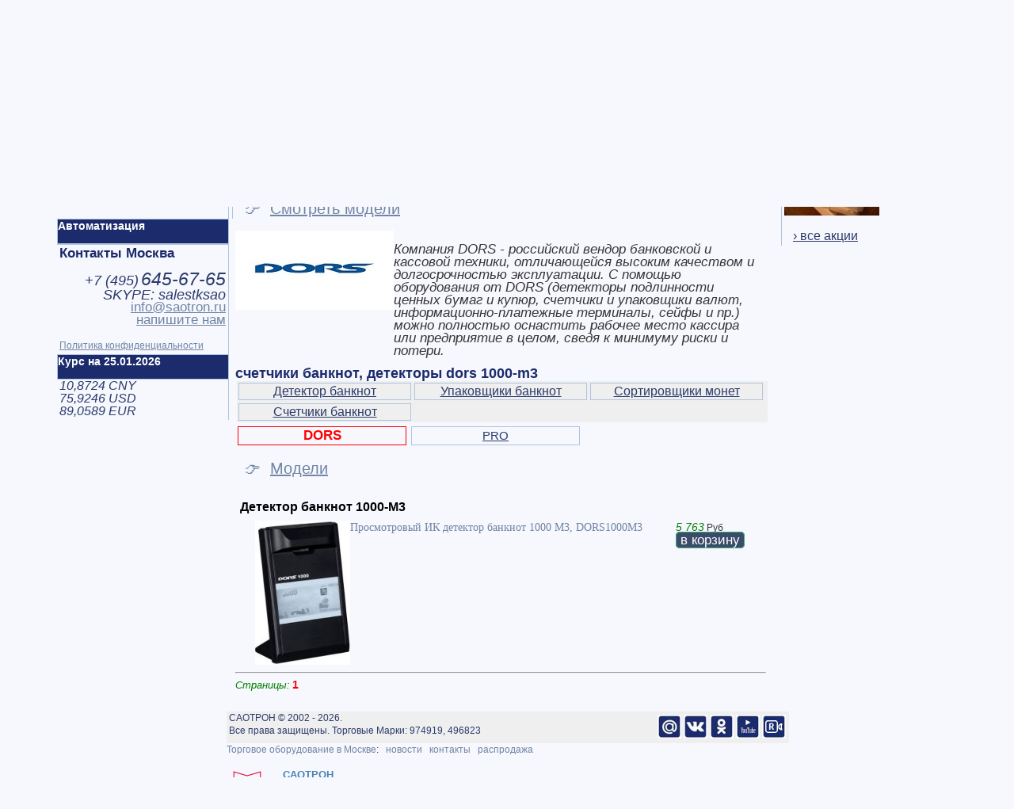

--- FILE ---
content_type: text/html; Charset=windows-1251
request_url: https://www.saotron.ru/dors-1000-m3.shtml
body_size: 9606
content:
<!DOCTYPE HTML PUBLIC "-//W3C//DTD HTML 4.01 Transitional//EN"><HTML lang="ru">
<HEAD>
<title>счетчики банкнот, детекторы dors 1000-m3</title>

<BASE href="https://www.saotron.ru/">

<meta http-equiv="Content-Type" content="text/html;charset=Windows-1251">
<meta name="robots" content="index,follow">
<meta name="AUTHOR" content="САОТРОН SAOTRON">
<meta name="COPYRIGHT" content="Copyright (c) by САОТРОН (SAOTRON.RU)">
<meta name="description" content="dors 1000-m3 счетчики банкнот детекторы dors 1000-m3">
<meta name="Classification" content="счетчики банкнот, детекторы dors 1000-m3">
<meta name="yandex-verification" content="7b2fd6ac68561ffa">
<meta name="geo.placename" content="Москва, Россия">
<meta name="geo.position" content="55.7558260;37.6173000">
<meta name="geo.region" content="RU-город Москва">
<meta name="ICBM" content="55.7558260, 37.6173000">
<meta name="viewport" content="width=device-width, user-scalable=yes">
<link rel="icon" href="https://www.saotron.ru/favicon.svg" type="image/x-icon">
<link rel="alternate" type="application/rss+xml" title="Статьи САОТРОН" href="https://www.saotron.ru/sitemap/news_rss_utf8.asp"> 

<link rel="stylesheet" href="https://www.saotron.ru/inc/style.css" type="text/css">

<style type="text/css">div{-moz-user-select:none;-webkit-user-select:none;-ms-user-select:none;-o-user-select:none;user-select:none;-khtml-user-select:none}</style>


<style type="text/css">.ya-page_js_yes .ya-site-form_inited_no { display: none; }</style>
<style type="text/css">img.img_resize_big {cursor: pointer;}img.img_resize_big:hover {display:block;width: 500px;position:absolute;border: 40px solid #f0f0f0;margin:30px;}</style>

<!-- Google Tag Manager -->
<script type="text/javascript">(function(w,d,s,l,i){w[l]=w[l]||[];w[l].push({'gtm.start':
new Date().getTime(),event:'gtm.js'});var f=d.getElementsByTagName(s)[0],
j=d.createElement(s),dl=l!='dataLayer'?'&l='+l:'';j.async=true;j.src=
'https://www.googletagmanager.com/gtm.js?id='+i+dl;f.parentNode.insertBefore(j,f);
})(window,document,'script','dataLayer','GTM-MH5FCGWB');</script>
<!-- End Google Tag Manager -->
</HEAD>
<BODY class=header>

<!--news-->

<div style="width:1140px; padding: 0px; margin: 0 auto;border: 0px solid LightSteelBlue;">
<div style="width:225px; padding: 0px; position:relative; border: 0px solid LightSteelBlue; float:right">

<div style="width:200px; border: 0px solid LightSteelBlue; padding: 3px;margin:0px 5px;border-left:0px;border-bottom:0px;">
<iframe src="https://www.saotron.ru/basket.asp" width="200" height="100" name="basket" scrolling="no" style="border-width:0px;overflow: hidden;"></iframe>
</div>


<div style="width:220px; border: 1px solid LightSteelBlue; padding: 3px;margin:0px 5px;border-right:0px;border-bottom:0px;">
<p style="color: #1B2B6B; font-size: 17px; font-family: Arial, sans-serif;">Акции и предложения:</p><br>

<A href="https://www.saotron.ru/sales/prednovogodnya-akcia-na-vesi-cas" title="Предновогодняя Распродажа на весы CAS от Саотрон">
<img src="https://www.saotron.ru/sales/images/470404075.jpg" width="120" alt="Предновогодняя Распродажа на весы CAS от Саотрон" style="float:left;">
<u>Предновогодняя Распродажа на весы CAS от Саотрон</u></A>
<br style="clear: both;"><br>

<a class="item_zakaz" href="https://www.saotron.ru/sales/" title='Подробнее' style="margin: 5px;line-height: 1.2">&nbsp;&nbsp;<u class=classFont16>&#8250; все акции</u><br></a>
</DIV>


</div>

<!--news-->

<div style="width:930px; margin:0px; padding: 0px; border: 0px solid LightSteelBlue;">


<div style="width:210px; height:80px; padding: 3px; margin: 3px; float: left;border: 0px solid LightSteelBlue;">

<a href = "https://www.saotron.ru/"><img src="https://www.saotron.ru/images/saotron.svg" alt=""></a>

<br><br>


</div>
<div style="width:670px; height:80px;  padding: 3px; margin: 3px; float: left;border: 0px solid LightSteelBlue;">

<div style="width:38%; height:80px;  padding: 0px; margin: 0px; float: left;border: 0px solid LightSteelBlue; user-select: text; -moz-user-select:text;-webkit-user-select:text;-ms-user-select:text;-o-user-select:text;-khtml-user-select:text">

<p style="color: #3B4B6B; font-size: 22px; font-family: Arial, sans-serif; display:inline;">+7 (495) 645-67-65</p><br>
<p style="color: #3B4B6B; font-size: 17px; font-family: Arial, sans-serif; display:inline;">Москва, Большая Новодмитровская, 23</p>
	<div class="clist_catalog" style="height:20px;border: 0px solid LightSteelBlue; padding: 0px;float:left; background-color:#012B6B;">
	
	<div style="margin: auto;background-color:#012B6B;">
		<A class=top_menu_v href="https://www.saotron.ru/item/5/"><b class=classbred>Каталог и цены &#9660;&nbsp;&nbsp;</b></A>
	</div>
	</div>
</div>
<div style="width:30%; height:40px;  padding: 0px; margin: 0px; float: left;border: 0px solid LightSteelBlue;">
<a href = "https://www.saotron.ru/?PAGEID=8&amp;usermessage=XXX&amp;usertel=callback" rel="nofollow"><img src="https://www.saotron.ru/images/tel.jpg" alt="" width="40" style="float:left;"><font style='font-size:16px;' face=Arial>закажите звонок<br>вам</font></a>
</div>
<div style="width:30%; height:40px;  padding: 0px; margin: 0px; float: left;border: 0px solid LightSteelBlue;">
<a href = "https://www.saotron.ru/?PAGEID=8&amp;usermessage=XXX" rel="nofollow"><img src="https://www.saotron.ru/images/email-send.jpg" alt="" width="40" style="float:left;"><font style='font-size:16px;' face=Arial>отправьте нам<br>сообщение</font></a>
</div>
	<br>
	<div style="border: 0px solid LightSteelBlue; padding: 2px;float:left;">
	&nbsp;&#174;&nbsp;<A href="https://www.saotron.ru/about/" title="О компании"><u class=classFont15 style="COLOR:#2B3B6B;display:inline;">О компании</u></A>
	&nbsp;&#128505;&nbsp;<A href="https://www.saotron.ru/sales/" title="Акции"><u class=classFont15 style="COLOR:#2B3B6B;display:inline;">Акции</u></A>
	&nbsp;&#9998;&nbsp;<A href="https://www.saotron.ru/news/" title="Новости"><u class=classFont15 style="COLOR:#2B3B6B;display:inline;">Новости</u></A>
	&nbsp;&#8658;&nbsp;<A href="https://www.saotron.ru/contacts/" title="Контакты"><u class=classFont15 style="COLOR:#2B3B6B;display:inline;">Контакты</u></A>
	</div>




</div>


<div style="width:905px; height:0px;  padding: 0px; margin: 0px; border: 0px solid LightSteelBlue; float:left;background-color:#1B2B6B;">

</div>

<div style="width:900px; border: 0px solid LightSteelBlue; padding: 3px;float:left; background-color:#EFEFEF;">&nbsp;&nbsp;<a href="https://www.saotron.ru/printeri-etiketok/" title="Принтеры этикеток"><u class=classFont15 style="COLOR:#2B3B6B;">Принтеры этикеток</u></a>&nbsp;
&nbsp;&nbsp;<a href="https://www.saotron.ru/terminali-sbora-dannih/" title="Терминалы сбора данных"><u class=classFont15 style="COLOR:#2B3B6B;">Терминалы сбора данных</u></a>&nbsp;
&nbsp;&nbsp;<a href="https://www.saotron.ru/rashodnie-materiali/" title="Расходники"><u class=classFont15 style="COLOR:#2B3B6B;">Расходники</u></a>&nbsp;
&nbsp;&nbsp;<a href="https://www.saotron.ru/skaneri-shtrih-kodov/" title="Сканеры штрих-кода"><u class=classFont15 style="COLOR:#2B3B6B;">Сканеры штрих-кода</u></a>&nbsp;
&nbsp;&nbsp;<a href="https://www.saotron.ru/vesovoe/" title="Весы торговые"><u class=classFont15 style="COLOR:#2B3B6B;">Весы торговые</u></a>&nbsp;
&nbsp;&nbsp;<a href="https://www.saotron.ru/kioski-pricechekeri/" title="Прайс-чекеры"><u class=classFont15 style="COLOR:#2B3B6B;">Прайс-чекеры</u></a>&nbsp;
&nbsp;&nbsp;<a href="https://www.saotron.ru/bespereboynoe-pitanie/" title="Бесперебойное питание"><u class=classFont15 style="COLOR:#2B3B6B;">Бесперебойное питание</u></a>&nbsp;
&nbsp;&nbsp;<a href="https://www.saotron.ru/machine-vision/" title="Лазерные датчики"><u class=classFont15 style="COLOR:#2B3B6B;">Лазерные датчики</u></a>&nbsp;
</div>
<div style="width:210px; padding: 3px; margin: 3px; float: left;">
<!--NEW-->

<div style="width:215px; border: 1px solid LightSteelBlue; padding: 3px;margin:-0px -0px;border-left:0px;border-bottom:0px;float:left;">



<div style="width:205px;padding: 2px;border: solid; border-width: 0px; border-color: #4682b4;margin:3px 0px 3px 0px;background-color:#EEEEEE;">
<FORM ACTION='https://www.saotron.ru/' METHOD='POST'>
<input type='hidden' name='PAGEID' value='5'>
<input type='hidden' name='PRODUCTID' value='0'>
<input type='hidden' name='CATEGORYID' value='23'>
<input type='hidden' name='VENDORID' value='47'>
<input type='hidden' name='PTYPEID' value='0'>
<input type='text' name='FILTERWORD' value='' style='border: solid 1px white; background-color: white; font-size: 11px; width: 145px; height: 25px;'>
&nbsp;<input type='submit' value='Фильтр' style='border: 1px solid #002952; font-size: 11px; height: 25px; width: 50px;'>
</FORM>
</div>



<div style="width:200px;padding:3px; float:left;">
<br><b class=classb>Счетчики банкнот, детекторы:</b><br><br><a href="https://www.saotron.ru/item/5-1/schetchiki-detektori/dors/" title="* Снято с производства"><u class=classFont15>* Снято с производства</u></a><br><br>
</div>


<br>
</DIV>
<br>
<!--##-->
<div style="width:215px; height:30px;  padding: 0px; margin: 0px; border: 1px solid LightSteelBlue; background-color:#1B2B6B;float:left;">
<div class="list_catalog">
<A class=top_menu_v href="https://www.saotron.ru/solutions/" title="Автоматизация"><b class=classwhite>Автоматизация</b></A>
</div>
</div>

<br>
<div style="width:210px; border: 1px solid LightSteelBlue; padding: 3px;margin:-0px -0px;border-left:0px;border-bottom:0px;float:left;">
<b style="font-size:17px; color:#1B2B6B;font-family: Arial, sans-serif;">Контакты Москва</b><br><br>

<div style="text-align: right; user-select: text; -moz-user-select:text;-webkit-user-select:text;-ms-user-select:text;-o-user-select:text;-khtml-user-select:text"><em style="color:#2B3B6B" class=classFont18>+7 (<em style="color:#2B3B6B" class=classFont21>495</em>)</em> <em style="color:#2B3B6B" class=classFont23>645-67-65</em> </div>
<div style="text-align: right;"><em style="color:#2B3B6B" class=classFont18>SKYPE: salestksao</em> </div>
<div style="text-align: right; user-select: text; -moz-user-select:text;-webkit-user-select:text;-ms-user-select:text;-o-user-select:text;-khtml-user-select:text"><a href="mailto:info@saotron.ru"><u class=classFont17>info@saotron.ru</u></a></div>



<div style="text-align: right;"><a href="https://www.saotron.ru/?PAGEID=8&amp;usermessage=XXX" rel="nofollow" class="item_zakaz" title="заказ"><u class=classFont17>напишите нам</u></a> </div>
<br><a class=item_zakaz href="https://www.saotron.ru/about/8/"><u>Политика конфиденциальности</u></a>
</DIV>

<br>
<div style="width:215px; height:30px; padding: 0px; margin: 0px; border: 1px solid LightSteelBlue; background-color:#1B2B6B;float:left;">
<div class="list_catalog">
<b class=classwhite>Курс на 25.01.2026</b>
</div>
</div>
<div style="width:210px; border: 1px solid LightSteelBlue; padding: 3px;margin:-0px -0px;border-left:0px;border-bottom:0px;">

<em style="color:#2B3B6B" class=classFont16>10,8724 CNY<br>75,9246 USD<br>89,0589 EUR<br></em>
</div>

<div style="text-align: center;"></div>
<div style="height:300px"></div>

</div>
<!--##-->

<div style="width:680px; padding: 3px; margin: 3px; float: left;">



<div style="width:670px; padding: 3px;">

<a class=top_menu href="https://www.saotron.ru/" title="Главная">Главная</a> // <a class=top_menu href="https://www.saotron.ru/item/5/" title="Каталог">Каталог</a> // <a class=top_menu href="https://www.saotron.ru/schetchiki-detektori/" title="Счетчики банкнот, детекторы">Счетчики банкнот, детекторы</a> // <a class=top_menu href="https://www.saotron.ru/schetchiki-detektori/dors/" title="DORS" >DORS</a> // <form action="https://www.saotron.ru/"method="get" target="_self" accept-charset="utf-8" style="display: inline;"><input type="hidden" name="pageid" value="12"><input type="hidden" name="searchid" value="1946376" ><input type="hidden" name="l10n" value="ru" ><input type="hidden" name="reqenc" value="" ><input type="hidden" name="text" value="счетчики банкнот, детекторы dors 1000-m3"><a href="#" class="top_menu" onclick="this.parentNode.submit();return false;">подробнее...</a></form><br><br><span class=classFont20>&#8658;</span>&nbsp;&nbsp;<a href="https://www.saotron.ru/schetchiki-detektori/" title=""><span class=classFont18><strong style='color:red' class=classFont14>DORS</strong></span></a>&nbsp;&#8249;
&nbsp;&nbsp;<a href="https://www.saotron.ru/schetchiki-detektori/pro/" title="PRO"><span class=classFont18>PRO</span></a>&nbsp;&#8249;
&nbsp;&nbsp;<a href="https://www.saotron.ru/schetchiki-detektori/docash/" title="DoCash"><span class=classFont18>DoCash</span></a>&nbsp;&#8249;
&nbsp;&nbsp;<a href="https://www.saotron.ru/schetchiki-detektori/glory/" title="Glory"><span class=classFont18>Glory</span></a>&nbsp;&#8249;
&nbsp;&nbsp;<a href="https://www.saotron.ru/schetchiki-detektori/laurel/" title="Laurel"><span class=classFont18>Laurel</span></a>&nbsp;&#8249;
&nbsp;&nbsp;<a href="https://www.saotron.ru/schetchiki-detektori/magner/" title="Magner"><span class=classFont18>Magner</span></a>&nbsp;&#8249;
&nbsp;&nbsp;<a href="https://www.saotron.ru/schetchiki-detektori/mertech/" title="Mertech"><span class=classFont18>Mertech</span></a>&nbsp;&#8249;
&nbsp;&nbsp;<a href="https://www.saotron.ru/schetchiki-detektori/vama/" title="Vama"><span class=classFont18>Vama</span></a>&nbsp;&#8249;
&nbsp;&nbsp;<a href="https://www.saotron.ru/schetchiki-detektori/tew/" title="TEW"><span class=classFont18>TEW</span></a>&nbsp;&#8249;
<div style="clear: both;"></div><br><span class=classFont20>&#8658;</span><a href="https://www.saotron.ru/item/5-190/schetchiki-detektori/dors/" title="Детектор банкнот"><span class=classFont17>&nbsp;Детектор банкнот</span></a>&nbsp;&#8249;<a href="https://www.saotron.ru/item/5-42/schetchiki-detektori/dors/" title="Сортировщики монет"><span class=classFont17>&nbsp;Сортировщики монет</span></a>&nbsp;&#8249;<a href="https://www.saotron.ru/item/5-188/schetchiki-detektori/dors/" title="Счетчики банкнот"><span class=classFont17>&nbsp;Счетчики банкнот</span></a>&nbsp;&#8249;<a href="https://www.saotron.ru/item/5-187/schetchiki-detektori/dors/" title="Упаковщики банкнот"><span class=classFont17>&nbsp;Упаковщики банкнот</span></a>&nbsp;&#8249;<div style="clear: both;"></div><a class="item_zakaz" onclick="div_models.style.display = ''; this.style.display = 'none'; return false;" href='#' title='Смотреть модели' style="margin: 5px;line-height: 1.2"><br><span class=classFont20>&nbsp;&nbsp;&#128073;&nbsp;&nbsp;</span><u class=classFont20>Смотреть модели</u><br></a><div id="div_models" style="margin: 0px;"><script type="text/javascript">div_models.style.display = "none";</script><br><div style="width:95%; border: solid; border-width: 1px; border-color: #4682b4; background-color:#EFEFEF;padding: 4px;margin-top:10px;float:right;word-spacing:10px;"><b class=classb>Модели: </b>&nbsp;&nbsp;<a href="https://www.saotron.ru/dors-10.shtml" >10</a> <a href="https://www.saotron.ru/dors-100.shtml" >100</a> <a href="https://www.saotron.ru/dors-1000-m3.shtml" style="background-color:gold">1000-M3</a> <a href="https://www.saotron.ru/dors-1010.shtml" >1010</a> <a href="https://www.saotron.ru/dors-1015.shtml" >1015</a> <a href="https://www.saotron.ru/dors-1020.shtml" >1020</a> <a href="https://www.saotron.ru/dors-1040.shtml" >1040</a> <a href="https://www.saotron.ru/dors-1050.shtml" >1050</a> <a href="https://www.saotron.ru/dors-1100.shtml" >1100</a> <a href="https://www.saotron.ru/dors-1170.shtml" >1170</a> <a href="https://www.saotron.ru/dors-1200.shtml" >1200</a> <a href="https://www.saotron.ru/dors-125.shtml" >125</a> <a href="https://www.saotron.ru/dors-1250.shtml" >1250</a> <a href="https://www.saotron.ru/dors-1300.shtml" >1300</a> <a href="https://www.saotron.ru/dors-135.shtml" >135</a> <a href="https://www.saotron.ru/dors-145.shtml" >145</a> <a href="https://www.saotron.ru/dors-15.shtml" >15</a> <a href="https://www.saotron.ru/dors-2015.shtml" >2015</a> <a href="https://www.saotron.ru/dors-210.shtml" >210</a> <a href="https://www.saotron.ru/dors-25.shtml" >25</a> <a href="https://www.saotron.ru/dors-30.shtml" >30</a> <a href="https://www.saotron.ru/dors-3010.shtml" >3010</a> <a href="https://www.saotron.ru/dors-411.shtml" >411</a> <a href="https://www.saotron.ru/dors-50.shtml" >50</a> <a href="https://www.saotron.ru/dors-500.shtml" >500</a> <a href="https://www.saotron.ru/dors-60.shtml" >60</a> <a href="https://www.saotron.ru/dors-600.shtml" >600</a> <a href="https://www.saotron.ru/dors-620.shtml" >620</a> <a href="https://www.saotron.ru/dors-700.shtml" >700</a> <a href="https://www.saotron.ru/dors-750.shtml" >750</a> <a href="https://www.saotron.ru/dors-800.shtml" >800</a> <a href="https://www.saotron.ru/dors-1000-m.shtml"  style="background-color:#BBBBBB;">1000-M</a> <a href="https://www.saotron.ru/dors-100-m.shtml"  style="background-color:#BBBBBB;">100-M</a> <a href="https://www.saotron.ru/dors-110-m.shtml"  style="background-color:#BBBBBB;">110-M</a> <a href="https://www.saotron.ru/dors-130-m.shtml"  style="background-color:#BBBBBB;">130-M</a> <a href="https://www.saotron.ru/dors-140-m.shtml"  style="background-color:#BBBBBB;">140-M</a> <a href="https://www.saotron.ru/dors-200m.shtml"  style="background-color:#BBBBBB;">200M</a> <a href="https://www.saotron.ru/dors-220.shtml"  style="background-color:#BBBBBB;">220</a> <a href="https://www.saotron.ru/dors-v-t9930.shtml"  style="background-color:#BBBBBB;">V-T9930</a> </div><br><br></div><br><img src="imgmail/vendor_00047.jpg" style="float:left;" width="200" height="100" alt="DORS"> <br><div style="width:460px;float:left;border: 0px solid LightSteelBlue;"><i class=classFont17>Компания DORS -  российский вендор банковской и кассовой техники, отличающейся высоким качеством и долгосрочностью эксплуатации. С помощью оборудования от DORS (детекторы подлинности ценных бумаг и купюр, счетчики и упаковщики валют, информационно-платежные терминалы, сейфы и пр.) можно полностью оснастить рабочее место кассира или предприятие в целом, сведя к минимуму риски и потери.</i></div><br style="clear: both;"><h1>счетчики банкнот, детекторы dors 1000-m3</h1>
<div style="width:100%;float:left;border: solid; border-width: 0px; border-color: #4682b4; background-color:#EFEFEF; margin:2px;"><div style="width:212px;float:left;padding: 2px;margin:2px;border: 1px solid LightSteelBlue;text-align: center; "><a href="https://www.saotron.ru/item/5-190/schetchiki-detektori/dors/" title="Детектор банкнот"><u class=classFont16 style="COLOR:#2B3B6B;">Детектор банкнот</u></a></div><div style="width:212px;float:left;padding: 2px;margin:2px;border: 1px solid LightSteelBlue;text-align: center; "><a href="https://www.saotron.ru/item/5-187/schetchiki-detektori/dors/" title="Упаковщики банкнот"><u class=classFont16 style="COLOR:#2B3B6B;">Упаковщики банкнот</u></a></div><div style="width:212px;float:left;padding: 2px;margin:2px;border: 1px solid LightSteelBlue;text-align: center; "><a href="https://www.saotron.ru/item/5-42/schetchiki-detektori/dors/" title="Сортировщики монет"><u class=classFont16 style="COLOR:#2B3B6B;">Сортировщики монет</u></a></div><div style="width:212px;float:left;padding: 2px;margin:2px;border: 1px solid LightSteelBlue;text-align: center; "><a href="https://www.saotron.ru/item/5-188/schetchiki-detektori/dors/" title="Счетчики банкнот"><u class=classFont16 style="COLOR:#2B3B6B;">Счетчики банкнот</u></a></div></div><div style="width:100%;float:left;"><div style="width:205px;float:left;padding: 3px;margin:3px;border: 1px solid Red;text-align: center; "><strong class=classFont17 style="COLOR:#2B3B6B;"><strong style='color:red' class=classFont14>DORS</strong></strong></div><div style="width:205px;float:left;padding: 3px;margin:3px;border: 1px solid LightSteelBlue;text-align: center; "><a href="https://www.saotron.ru/schetchiki-detektori/pro/" title="PRO"><u class=classFont15 style="COLOR:#2B3B6B;">PRO</u></a></div></div><div style="clear: both;" id="autoscroolid"></div><a class="item_zakaz" onclick="div_models2.style.display = ''; this.style.display = 'none'; return false;" href='#' title='Модели' style="margin: 5px;line-height: 1.2"><br><span class=classFont20>&nbsp;&nbsp;&#128073;&nbsp;&nbsp;</span><u class=classFont20>Модели</u><br></a><div id="div_models2" style="margin: 0px;"><script type="text/javascript">div_models2.style.display = "none";</script><br><div style="width:95%; border: solid; border-width: 1px; border-color: #4682b4; background-color:#EFEFEF;padding: 4px;margin-top:10px;float:right;word-spacing:10px;"><b class=classb>Модели: </b>&nbsp;&nbsp;<a href="https://www.saotron.ru/dors-10.shtml" >10</a> <a href="https://www.saotron.ru/dors-100.shtml" >100</a> <a href="https://www.saotron.ru/dors-1000-m3.shtml" style="background-color:gold">1000-M3</a> <a href="https://www.saotron.ru/dors-1010.shtml" >1010</a> <a href="https://www.saotron.ru/dors-1015.shtml" >1015</a> <a href="https://www.saotron.ru/dors-1020.shtml" >1020</a> <a href="https://www.saotron.ru/dors-1040.shtml" >1040</a> <a href="https://www.saotron.ru/dors-1050.shtml" >1050</a> <a href="https://www.saotron.ru/dors-1100.shtml" >1100</a> <a href="https://www.saotron.ru/dors-1170.shtml" >1170</a> <a href="https://www.saotron.ru/dors-1200.shtml" >1200</a> <a href="https://www.saotron.ru/dors-125.shtml" >125</a> <a href="https://www.saotron.ru/dors-1250.shtml" >1250</a> <a href="https://www.saotron.ru/dors-1300.shtml" >1300</a> <a href="https://www.saotron.ru/dors-135.shtml" >135</a> <a href="https://www.saotron.ru/dors-145.shtml" >145</a> <a href="https://www.saotron.ru/dors-15.shtml" >15</a> <a href="https://www.saotron.ru/dors-2015.shtml" >2015</a> <a href="https://www.saotron.ru/dors-210.shtml" >210</a> <a href="https://www.saotron.ru/dors-25.shtml" >25</a> <a href="https://www.saotron.ru/dors-30.shtml" >30</a> <a href="https://www.saotron.ru/dors-3010.shtml" >3010</a> <a href="https://www.saotron.ru/dors-411.shtml" >411</a> <a href="https://www.saotron.ru/dors-50.shtml" >50</a> <a href="https://www.saotron.ru/dors-500.shtml" >500</a> <a href="https://www.saotron.ru/dors-60.shtml" >60</a> <a href="https://www.saotron.ru/dors-600.shtml" >600</a> <a href="https://www.saotron.ru/dors-620.shtml" >620</a> <a href="https://www.saotron.ru/dors-700.shtml" >700</a> <a href="https://www.saotron.ru/dors-750.shtml" >750</a> <a href="https://www.saotron.ru/dors-800.shtml" >800</a> <a href="https://www.saotron.ru/dors-1000-m.shtml"  style="background-color:#BBBBBB;">1000-M</a> <a href="https://www.saotron.ru/dors-100-m.shtml"  style="background-color:#BBBBBB;">100-M</a> <a href="https://www.saotron.ru/dors-110-m.shtml"  style="background-color:#BBBBBB;">110-M</a> <a href="https://www.saotron.ru/dors-130-m.shtml"  style="background-color:#BBBBBB;">130-M</a> <a href="https://www.saotron.ru/dors-140-m.shtml"  style="background-color:#BBBBBB;">140-M</a> <a href="https://www.saotron.ru/dors-200m.shtml"  style="background-color:#BBBBBB;">200M</a> <a href="https://www.saotron.ru/dors-220.shtml"  style="background-color:#BBBBBB;">220</a> <a href="https://www.saotron.ru/dors-v-t9930.shtml"  style="background-color:#BBBBBB;">V-T9930</a> </div><br><br></div><br>
<div style="clear: both;width:500px;padding:3px;margin:3px"><h2>Детектор банкнот 1000-M3</h2></div><div style="width:525px;float:left;border: 0px solid LightSteelBlue;padding:0px;margin:3px 3px 3px 25px;">
<a href="https://www.saotron.ru/DORS1000M3" title="Просмотровый ИК детектор банкнот  1000 M3, DORS1000M3"><img src="https://www.saotron.ru/imgmail/sm15043.jpg" alt="Просмотровый ИК детектор банкнот  1000 M3, DORS1000M3 DORS1000M3" width="120" style="float:left;"><span style="font-size:larger;font-family: 'Times New Roman',Arial, sans-serif;">Просмотровый ИК детектор банкнот  1000 M3, DORS1000M3</span></a></div><div style="width:100px;float:left;border: 0px solid LightSteelBlue;padding:0px;margin:3px"><em style="font-size:larger;color:green;font-family: Arial, sans-serif;">5 763</em> Руб<br><a href="https://www.saotron.ru/basket.asp?DORS1000M3" target="basket" rel="nofollow" class="item_zakaz" title="добавить в корзину"><span style="FONT-FAMILY:'Arial', 'Sans-serif', 'Tahoma';font-size:17px;border: solid 1px MediumSeaGreen;-moz-border-radius: 5px;-webkit-border-radius: 5px;-khtml-border-radius: 5px;border-radius: 5px; padding: 0px; background-color: #3B4B6B; color: white; padding-left: 5px;padding-right: 5px;">в корзину</span></a></div>

<div style="clear: both;"></div><hr><em style="font-size:13px;color:green;font-family: Arial, sans-serif;">Страницы:</em>  <b class=classbred>1</b>&nbsp;
</div>
&nbsp;
</div>
<div style="clear: both;"></div>


<div style="width:710px; padding: 0px; margin: 0px; float: right;">

<div style="width:710px; height: 40px; padding: 0px; margin: 0px; background: #EFEFEF; color: #2B3B6B;">
<div style="height:30px;  float: right; padding: 4px; margin: 0px; border: 0px solid LightSteelBlue;text-align: right;">
<a href="mailto:info@saotron.ru" target=_blank title="саотрон info@saotron.ru" rel="nofollow"><img src="email.jpg" alt="саотрон info@saotron.ru" width="30"></a>
<a href="https://vk.com/saotron_ru" target=_blank title="саотрон в вконтакте" rel="nofollow"><img src="https://www.saotron.ru/vk.jpg" alt="саотрон в вконтакте" width="30"></a>
<a href="https://ok.ru/group/53420911165612" target=_blank title="саотрон в одноклассниках" rel="nofollow"><img src="https://www.saotron.ru/ok.jpg" alt="саотрон в одноклассниках" width="30"></a>
<a href="https://www.youtube.com/channel/UCL5C6B4uTauEzrahPDgYVvw" target=_blank title="саотрон в youtube" rel="nofollow"><img src="https://www.saotron.ru/youtube.jpg" alt="саотрон в youtube" width="30"></a>
<a href="https://rutube.ru/channel/24629108/" target=_blank title="саотрон в rutube" rel="nofollow"><img src="https://www.saotron.ru/rutube.jpg" alt="саотрон в rutube" width="30"></a>
</div>
&nbsp;САОТРОН © 2002 - 2026.<br>&nbsp;Все права защищены. Торговые Марки: 974919, 496823
</div>

<a href="https://www.saotron.ru/" title="Торговое оборудование в Москве">Торговое оборудование в Москве</a>:
&nbsp;&nbsp;<a href="https://www.saotron.ru/news/">новости</a>
&nbsp;&nbsp;<a href="https://www.saotron.ru/contacts/">контакты</a>
&nbsp;&nbsp;<a href="https://www.saotron.ru/sales/">распродажа</a>
<br><br>



<div style="clear: both;"></div>
<div style="font-size:10px;float:left;margin:3px 20px 1px 1px;border: 0px solid">
<a target="_blank" href="http://www.b2b-center.ru/" rel="nofollow">
    <img src="https://www.saotron.ru/images/medal-50x80-2021.png" border="0" alt="Успешный поставщик 2021">
</a> 
</div>

<div class="vcard">
<div class="fn org"><b class=classb>САОТРОН</b></div>
<div class="adr" style="font-size:11px"><span class="postal-code">127015</span>, <span class="country-name">Россия</span>, <span class="locality">Москва город</span>,<span class="street-address">улица Большая Новодмитровская, д. 23, строение 6</span></div>
<div style="font-size:10px"><span class="category">Торговое оборудование</span>, <span class="category">Складское оборудование</span>, <span class="category">Промышленное оборудование</span></div>

<div style="font-size:10px">
<span class="tel"><span class="type">work</span>: <span class="value">+7 (495) 645-67-65 </span></span>
<span class="tel"><span class="type">fax</span>: <span class="value">+7 (495) 645-67-66</span></span>
</div>
<div style="font-size:10px">Мы работаем <span class="workhours">с 9:00 до 18:00</span></div>
</div>


</div>


</div></div>

<!-- Yandex.Metrika counter -->
<script type="text/javascript" >
   (function(m,e,t,r,i,k,a){m[i]=m[i]||function(){(m[i].a=m[i].a||[]).push(arguments)};
   m[i].l=1*new Date();k=e.createElement(t),a=e.getElementsByTagName(t)[0],k.async=1,k.src=r,a.parentNode.insertBefore(k,a)})
   (window, document, "script", "https://mc.yandex.ru/metrika/tag.js", "ym");

   ym(10424917, "init", {
        clickmap:true,
        trackLinks:true,
        accurateTrackBounce:true,
        webvisor:true,
        ecommerce:"dataLayer"
   });
</script>
<noscript><div><img src="https://mc.yandex.ru/watch/10424917" style="position:absolute; left:-9999px;" alt=""></div></noscript>
<!-- /Yandex.Metrika counter -->


<!-- Begin Talk-Me {literal} -->
<script type='text/javascript'>
	(function(d, w, m) {
		window.supportAPIMethod = m;
		var s = d.createElement('script');
		s.type ='text/javascript'; s.id = 'supportScript'; s.charset = 'utf-8';
		s.async = true;
		var id = 'c90d65036005a93faf0ee581612c8299';
		s.src = '//lcab.talk-me.ru/support/support.js?h='+id;
		var sc = d.getElementsByTagName('script')[0];
		w[m] = w[m] || function() { (w[m].q = w[m].q || []).push(arguments); };
		if (sc) sc.parentNode.insertBefore(s, sc); 
		else d.documentElement.firstChild.appendChild(s);
	})(document, window, 'TalkMe');

document.addEventListener('mousemove', e => {
	const x = e.clientX;
	const y = e.clientY;
	document.body.style.background = `radial-gradient(circle at ${x}px ${y}px, rgba(250,250,250,1), rgba(220,220,250,1))`;
});
</script>
<!-- {/literal} End Talk-Me -->

<!-- Google Tag Manager (noscript) -->
<noscript><iframe src="https://www.googletagmanager.com/ns.html?id=GTM-MH5FCGWB"
height="0" width="0" style="display:none;visibility:hidden"></iframe></noscript>
<!-- End Google Tag Manager (noscript) -->

<!-- Top100 (Kraken) Counter -->
<script>
    (function (w, d, c) {
    (w[c] = w[c] || []).push(function() {
        var options = {
            project: 7736397,
        };
        try {
            w.top100Counter = new top100(options);
        } catch(e) { }
    });
    var n = d.getElementsByTagName("script")[0],
    s = d.createElement("script"),
    f = function () { n.parentNode.insertBefore(s, n); };
    s.type = "text/javascript";
    s.async = true;
    s.src =
    (d.location.protocol == "https:" ? "https:" : "http:") +
    "//st.top100.ru/top100/top100.js";

    if (w.opera == "[object Opera]") {
    d.addEventListener("DOMContentLoaded", f, false);
} else { f(); }
})(window, document, "_top100q");
</script>
<noscript>
  <img src="//counter.rambler.ru/top100.cnt?pid=7736397" alt="Топ-100" />
</noscript>
<!-- END Top100 (Kraken) Counter -->


<script type="text/javascript">document.getElementById("autoscroolid").scrollIntoView();</script>
</BODY>
</HTML>
